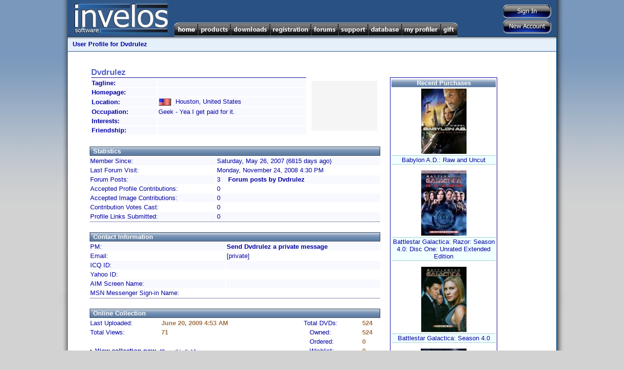

--- FILE ---
content_type: text/html; charset=utf-8
request_url: http://www.invelos.com/UserProfile.aspx?Alias=Dvdrulez
body_size: 44433
content:

<!DOCTYPE html PUBLIC "-//W3C//DTD XHTML 1.0 Transitional//EN" "http://www.w3.org/TR/xhtml1/DTD/xhtml1-transitional.dtd">
<html xmlns="http://www.w3.org/1999/xhtml">
<head><title>
	Invelos User Profile
</title>
    <noscript><meta http-equiv="REFRESH" content="0;URL=/Default.aspx?nojs=1" /></noscript>
    <meta http-equiv="Content-Language" content="en-us" /><meta name="Title" content="Invelos Software&#39;s DVD Profiler - DVD Collection Software for the DVD and Blu-ray Enthusiast" /><meta name="Description" content="Invelos Software&#39;s DVD Profiler is the best way to catalog your DVD, HD DVD and Blu-ray collection." /><meta name="Keywords" content="dvd,dvds,dvd collection,collection,dvd catalog,collection software,dvd software,dvd database,blu-ray" /><meta content="Microsoft Visual Studio .NET 7.1" name="GENERATOR" /><meta content="C#" name="CODE_LANGUAGE" /><meta content="JavaScript" name="vs_defaultClientScript" /><meta content="http://schemas.microsoft.com/intellisense/ie5" name="vs_targetSchema" /><link href="styles/Master7.css" type="text/css" rel="stylesheet" />
    <script type="text/javascript" src="/scripts/main.js"></script>
    <!-- SmartMenus 6 config and script core files -->
    <script type="text/javascript" src="/scripts/c_config.js"></script>
    <script type="text/javascript" src="/scripts/c_smartmenus.js"></script>
    <script type="text/javascript">!function(d,s,id){var js,fjs=d.getElementsByTagName(s)[0];if(!d.getElementById(id)){js=d.createElement(s);js.id=id;js.src="//platform.twitter.com/widgets.js";fjs.parentNode.insertBefore(js,fjs);}}(document,"script","twitter-wjs");</script>    <!-- SmartMenus 6 config and script core files -->
    <!-- Button and toolbar styles  -->
    <style type="text/css">.buttons { BORDER-RIGHT: #ccc 1px solid; BORDER-TOP: #ccc 1px solid; BACKGROUND: #ccc; FLOAT: left; MARGIN: 1px; BORDER-LEFT: #ccc 1px solid; BORDER-BOTTOM: #ccc 1px solid }
	.raise { BORDER-RIGHT: buttonshadow 1px solid; BORDER-TOP: buttonhighlight 1px solid; BACKGROUND: #e5e6f7; FLOAT: left; MARGIN: 1px; BORDER-LEFT: buttonhighlight 1px solid; BORDER-BOTTOM: buttonshadow 1px solid }
	.press { BORDER-RIGHT: buttonhighlight 1px solid; BORDER-TOP: buttonshadow 1px solid; BACKGROUND: #e5e6f7; FLOAT: left; MARGIN: 1px; BORDER-LEFT: buttonshadow 1px solid; BORDER-BOTTOM: buttonhighlight 1px solid }
	#toolbar { BORDER-RIGHT: buttonshadow 1px solid; PADDING-RIGHT: 0px; BORDER-TOP: buttonhighlight 1px solid; PADDING-LEFT: 0px; BACKGROUND: #e5e6f7; PADDING-BOTTOM: 0px; MARGIN: 0px; BORDER-LEFT: buttonhighlight 1px solid; WIDTH: 157px; PADDING-TOP: 0px; BORDER-BOTTOM: buttonshadow 1px solid; HEIGHT: 24px; TEXT-ALIGN: left }
	
	#mnuHome, #mnuHome:visited {background-image:url(/images/menu/Home.png);}
	#mnuProducts, #mnuProducts:visited {background-image:url(/images/menu/Products.png);}
	#mnuDownloads, #mnuDownloads:visited {background-image:url(/images/menu/Downloads.png);}
	#mnuRegistration, #mnuRegistration:visited {background-image:url(/images/menu/Registration.png);}
	#mnuForums, #mnuForums:visited {background-image:url(/images/menu/Forums.png);}
	#mnuSupport, #mnuSupport:visited {background-image:url(/images/menu/Support.png);}
	#mnuDatabase, #mnuDatabase:visited {background-image:url(/images/menu/Database.png);}
	#mnuMyProfiler, #mnuMyProfiler:visited {background-image:url(/images/menu/MyProfiler.png);}
	#mnuGift, #mnuGift:visited {background-image:url(/images/menu/Gift.png);}
	
	.rollover span.alt {
        display:none;
    }
    .rollover img {
        border:none;
    }
    :root .rollover img {
        display:block;
    }
    .rollover, .rollover:visited {
        background-color:transparent !important; /* needed for Opera5/6 */
        background-repeat:no-repeat;
        background-position:0 0;
    }

    .rollover.CURRENT, .rollover.CURRENT.visited, .rollover:hover, .rollover:focus, .rollover:active, .rollover.MMO, .rollover.MMO:visited {
        background-position:0 -29px;
    }
	
	</style>
	<link rel="SHORTCUT ICON" href="http://www.invelos.com/SiteIcon.ico" /></head>
<body>
    <form method="post" action="./UserProfile.aspx?Alias=Dvdrulez" id="MainForm">
<div class="aspNetHidden">
<input type="hidden" name="__VIEWSTATE" id="__VIEWSTATE" value="/wEPDwUKMTUyMzUwNjYxOA9kFgJmD2QWAgIBD2QWDAIEDxYCHgRUZXh0ZWQCBg8PFgIeB1Zpc2libGVoZGQCBw8WAh8ABYkQPGxpPjxhIGNsYXNzPSJOT0xJTksiPkdlbmVyYWw8L2E+PHVsPjxsaT48YSBocmVmPSIvRm9ydW1zLmFzcHg/dGFzaz12aWV3Zm9ydW0mZm9ydW1JRD0yMiI+QW5ub3VuY2VtZW50czwvYT48L2xpPjxsaT48YSBocmVmPSIvRm9ydW1zLmFzcHg/[base64]/[base64]/[base64]/[base64]/[base64]/[base64]/[base64]/[base64]" />
</div>

<div class="aspNetHidden">

	<input type="hidden" name="__VIEWSTATEGENERATOR" id="__VIEWSTATEGENERATOR" value="38889959" />
	<input type="hidden" name="__EVENTVALIDATION" id="__EVENTVALIDATION" value="/wEdAAPXfiyTBsqC/7CSNRx2J0K03jTZx9hth9HwOoRwMIQdNIqU2NkMqimrNuR0JQSgM77/x/zTY52wCOJaZiBjSptPJgvE8w==" />
</div>
        <table class="MasterDisplay" cellpadding="0" cellspacing="0" bgcolor="White" width="1040px">
            <tr>
                <td width="19" class="MasterShadowLeft">
                    <img src="/images/MasterShadowLeftTop.gif" /></td>
                <td width="1002" valign="top">
                    <table cellpadding="0" cellspacing="0" width="100%">
                        <tr>
                            <td>
                                <table bgcolor="#295183" cellpadding="0" cellspacing="0" width="100%">
                                    <tr>
                                        <td height="75" width="206" align="left" rowspan="2">
                                            <a href="/">
                                                <img src="/images/Logo.png" id="imgLogo" border="0" /></a></td>
                                        <td align="right" valign="top"><div style="margin-top: 5px;"></div></td>
                                        <td width="140" valign="middle" align="right" rowspan="2">
                                            <table cellpadding="0" cellspacing="2" style="margin-right:8px;margin-top:3px;">
                                                <tr>
                                                    <td align="center" valign="middle">
                                                        <input type="image" name="ctl00$btnSignIn" id="btnSignIn" src="/images/buttons/SignInVB.png" />
                                                        
                                                    </td>
                                                </tr>
                                                <tr>
                                                    <td align="right">
                                                        <input type="image" name="ctl00$btnSignUp" id="btnSignUp" src="/images/buttons/NewAccountVB.png" />
                                                        
                                                    </td>
                                                </tr>
                                            </table>
                                        </td>
                                    </tr>
                                    <tr>
                                        <td class="topmenu">
                                            
                                            <ul id="Menu1" class="MM">
                                              <li><a id="mnuHome" class="rollover" href="/"><span class="alt">Home</span><img src="/images/1px.gif" alt="Home" width="50" height="29" /></a>
                                                
                                              
                                              </li>
                                              <li><a id="mnuProducts" class="rollover" href="/Products.aspx"><span class="alt">Products</span><img src="/images/1px.gif" alt="Products" width="67" height="29" /></a>

                                                <ul>
                                                  <li><a href="/dvdpro/Info.aspx">DVD Profiler</a></li>
                                                  <li><a href="/dvdproios/Info.aspx">DVD Profiler for iOS</a></li>
                                                  <li><a href="/dvdproandroid/Info.aspx">DVD Profiler for Android</a></li>
                                                </ul>
                                              </li>

                                              <li><a id="mnuDownloads" class="rollover" href="/Downloads.aspx"><span class="alt">Downloads</span><img src="/images/1px.gif" alt="Downloads" width="81" height="29" /></a>
                                              
                                                <ul>
                                                  <li><a href="/Downloads.aspx">Programs</a></li>
                                                  <li><a href="/Downloads.aspx?display=plugins">Plugins</a></li>
                                                  <li><a href="/Downloads.aspx?display=translations">Translations</a></li>
                                                  <li><a href="/Downloads.aspx?display=layouts">Layouts</a></li>
                                                  <li><a href="/Downloads.aspx?display=reports">Reports</a></li>
                                                  <li><a href="/Downloads.aspx?display=mobiletranslations">Mobile Translations</a></li>

                                                </ul>
                                              </li>
                                              <li><a id="mnuRegistration" class="rollover" href="/Registration.aspx"><span class="alt">Registration</span><img src="/images/1px.gif" alt="Registration" width="84" height="29" /></a>
                                                <ul>
                                                  <li><a href="/Registration.aspx?display=current">My Registrations</a></li>
                                                  <li><a href="/Registration.aspx?display=new">New Registration</a></li>
                                                  <li><a href="/Gift.aspx">Registration Gift</a></li>

                                                </ul>
                                              </li>
                                              <li><a id="mnuForums" class="rollover" href="/Forums.aspx"><span class="alt">Forums</span><img src="/images/1px.gif" alt="Forums" width="56" height="29" /></a>
                                                <ul>
                                                  <li><a href="/Forums.aspx">Forum Index</a>
                                                    <ul>
                                                        <li><a class="NOLINK">General</a><ul><li><a href="/Forums.aspx?task=viewforum&forumID=22">Announcements</a></li><li><a href="/Forums.aspx?task=viewforum&forumID=28">Website Discussion</a></li><li><a href="/Forums.aspx?task=viewforum&forumID=1">General Home Theater Discussion</a></li><li><a href="/Forums.aspx?task=viewforum&forumID=11">General Discussion</a></li><li><a href="/Forums.aspx?task=viewforum&forumID=27">Trading Post</a></li><li><a href="/Forums.aspx?task=viewforum&forumID=30">New Users Forum</a></li></ul></li><li><a class="NOLINK">DVD Profiler</a><ul><li><a href="/Forums.aspx?task=viewforum&forumID=2">Desktop Technical Support</a></li><li><a href="/Forums.aspx?task=viewforum&forumID=3">Contribution Discussion</a></li><li><a href="/Forums.aspx?task=viewforum&forumID=29">Profile Links</a></li><li><a href="/Forums.aspx?task=viewforum&forumID=4">DVD Profiler Online</a></li><li><a href="/Forums.aspx?task=viewforum&forumID=7">Layouts and Reports</a></li><li><a href="/Forums.aspx?task=viewforum&forumID=8">Desktop Feature Requests</a></li><li><a href="/Forums.aspx?task=viewforum&forumID=15">Desktop Translations</a></li><li><a href="/Forums.aspx?task=viewforum&forumID=23">Plugins</a></li></ul></li><li><a class="NOLINK">DVD Profiler iOS</a><ul><li><a href="/Forums.aspx?task=viewforum&forumID=32">iOS Technical Support</a></li><li><a href="/Forums.aspx?task=viewforum&forumID=31">iOS Feature Requests</a></li></ul></li><li><a class="NOLINK">DVD Profiler Android</a><ul><li><a href="/Forums.aspx?task=viewforum&forumID=33">Android Feature Requests</a></li><li><a href="/Forums.aspx?task=viewforum&forumID=34">Android Technical Support</a></li><li><a href="/Forums.aspx?task=viewforum&forumID=35">Android Beta</a></li></ul></li><li><a class="NOLINK">DVD Profiler Mobile</a><ul><li><a href="/Forums.aspx?task=viewforum&forumID=16">Mobile Technical Support</a></li><li><a href="/Forums.aspx?task=viewforum&forumID=19">Mobile Feature Requests</a></li><li><a href="/Forums.aspx?task=viewforum&forumID=25">Mobile Translations</a></li></ul></li>
                                                    </ul>
                                                  </li>
                                                  <li><a href="/Forums.aspx?task=recentactive">Recent Topics</a></li>
                                                  <li><a href="/Forums.aspx?task=search">Search Forums</a></li>

                                                </ul>
                                              </li>

                                              <li><a id="mnuSupport" class="rollover" href="/Support.aspx"><span class="alt">Support</span><img src="/images/1px.gif" alt="Support" width="61" height="29" /></a>
                                                <ul>
                                                    <li><a href="/Support.aspx">Support Home</a></li>
                                                    <li><a href="/KB.aspx?task=top">View the FAQ</a></li>
                                                    <li><a href="/KB.aspx">Knowledgebase Search</a></li>
                                                   
                                                </ul>
                                              </li>

                                              <li><a id="mnuDatabase" class="rollover" href="/Database.aspx"><span class="alt">Database</span><img src="/images/1px.gif" alt="Database" width="69" height="29" /></a>
                                                <ul>
                                                    <li><a class="NOLINK">Contributions</a>
                                                        <ul>
                                                            <li><a href="/Database.aspx">Unvoted Pending Updates</a></li>
                                                            <li><a href="/Database.aspx?task=pending">All Pending Updates</a></li>
                                                            <li><a href="/MyProfiler.aspx?display=contributions">My Contributions</a></li>
                                                        
                                                        </ul>
                                                    </li>
                                                    <li><a class="NOLINK">Collection Profiles</a>
                                                        <ul>
                                                            <li><a href="/Database.aspx?task=linklist">View/Submit Links</a></li>
                                                            <li><a href="/Database.aspx?task=locklist">View/Edit Locks</a></li>
                                                            
                                                        </ul>
                                                    </li>
                                                    <li><a class="NOLINK">Tools</a>
                                                        <ul>
                                                            <li><a href="/dvdpro/contributions/Rules.aspx">Contribution Rules</a></li>
                                                            <li><a href="/Database.aspx?task=credits">Credit Lookup</a></li>
                                                        
                                                        </ul>
                                                    </li>
                                                   
                                                </ul>
                                              </li>

                                              <li><a id="mnuMyProfiler" class="rollover" href="/MyProfiler.aspx"><span class="alt">My Profiler</span><img src="/images/1px.gif" alt="My Profiler" width="80" height="29" /></a>
                                                <ul>
                                                    <li><a href="/MyProfiler.aspx">User Settings</a></li>
                                                    <li><a href="/MyProfiler.aspx?display=pms">Private Messages</a></li>
                                                    <li><a href="/MyProfiler.aspx?display=friends">Friends</a></li>
                                                    <li><a href="/MyProfiler.aspx?display=blocked">Blocked Users</a></li>
                                                    <li><a href="/MyProfiler.aspx?display=rep">Reputation</a></li>
                                                    <li><a href="/MyProfiler.aspx?display=subscriptions">Subscriptions</a></li>
                                                    <li><a href="/MyProfiler.aspx?display=contributions">Contributions</a></li>
                                                    <li><a href="/MyProfiler.aspx?display=onlinecollection">Online Collection Settings</a></li>
                                                    
                                                   
                                                </ul>
                                              </li>

                                              <li><a id="mnuGift" class="rollover" href="/Gift.aspx"><span class="alt">Gift</span><img src="/images/1px.gif" alt="Gift" width="36" height="29" /></a>
                                                  <ul>
                                                    <li><a href="/Gift.aspx?task=purchase">Give a Registration Voucher</a></li>
                                                    <li><a href="/Gift.aspx?task=redeem">Redeem your Voucher</a></li>
                                                   
                                                </ul>

                                              </li>

                                            </ul>
                                            
                                        </td>
                                    </tr>
                                    
                                    
                                </table>
                            </td>
                        </tr>
                        
    <tr bgcolor="#e6f0fb">
        <td class="MasterNavBarShadowB" align="left">
            <p>
                <b>User Profile for
                    Dvdrulez
                </b>
            </p>
        </td>
    </tr>
    <tr>
        <td height="1" bgcolor="#295183">
        </td>
    </tr>

                        <tr>
                            <td class="MasterContent">
                                
    <table cellspacing="0" cellpadding="0" width="100%">
        <tr>
            <td rowspan="30" width="25">
                &nbsp;</td>
        </tr>
        <tr>
            <td height="25">
            </td>
        </tr>
        <tr>
            <td valign="top" class="MainContent" align="left">
                
                <div id="cphMain_pnlUserInfo">
	
                    <table>
                        <tr>
                            <td valign="TOP">
                                <table width="600">
                                    <tr>
                                        <td valign="top">
                                            <table width="445" style="font-weight: normal;">
                                                <tr>
                                                    <td colspan="2" CLASS="price" style="border-bottom:solid 1px navy;">
                                                        <b>
                                                            Dvdrulez
                                                            
                                                        </b>
                                                    </td>
                                                </tr>
                                                <tr style="background-color: #f8f8ff;">
                                                    <td>
                                                        <b>Tagline:</b></td>
                                                    <td>
                                                        </td>
                                                </tr>
                                                <tr style="background-color: #f8f8ff;">
                                                    <td>
                                                        <b>Homepage:</b></td>
                                                    <td>
                                                        </td>
                                                </tr>
                                                <tr style="background-color: #f8f8ff;">
                                                    <td>
                                                        <b>Location:</b></td>
                                                    <td>
                                                        <IMG ALIGN="ABSMIDDLE" ALT="United States" SRC="/images/flags/US.png">&nbsp;&nbsp;Houston, United States</td>
                                                </tr>
                                                <tr style="background-color: #f8f8ff;">
                                                    <td>
                                                        <b>Occupation:</b></td>
                                                    <td>
                                                        Geek - Yea I get paid for it.</td>
                                                </tr>
                                                <tr style="background-color: #f8f8ff;">
                                                    <td>
                                                        <b>Interests:</b></td>
                                                    <td>
                                                        </td>
                                                </tr>
                                                <tr style="background-color: #f8f8ff;">
                                                    <td>
                                                        <b>Friendship:</b></td>
                                                    <td>
                                                        </td>
                                                </tr>
                                            </table>
                                        </td>
                                        <td valign="middle">
                                            <table>
                                                <tr>
                                                    <td valign="top">
                                                        <div style="margin-top:20px;">
                                                        <table><tr><td width="200" height="100" BGCOLOR="#F5F5F5">&nbsp;</TD></TR></TABLE>
                                                        </div></td>
                                                </tr>
                                            </table>
                                        </td>
                                    </tr>
                                </table>
                                <table width="600">
                                    <tr>
                                        <td height="14">
                                        </td>
                                    </tr>
                                    <tr>
                                        <td class="news" colspan="2" valign="bottom">
                                            <b>Statistics</b></td>
                                    </tr>
                                    
                                    <tr style="background-color: #f8f8ff;">
                                        <td>
                                            Member Since:</td>
                                        <td>
                                            Saturday, May 26, 2007 (6815 days ago)</td>
                                    </tr>
                                    <tr>
                                        <td>
                                            Last Forum Visit:</td>
                                        <td>
                                            Monday, November 24, 2008 4:30 PM</td>
                                    </tr>
                                    
                                    <tr style="background-color: #f8f8ff;">
                                        <td>
                                            Forum Posts:</td>
                                        <td>
                                            3
                                            &nbsp; &nbsp;<a href="/Forums.aspx?task=byuser&Alias=Dvdrulez">Forum posts by Dvdrulez</a></td>
                                    </tr>
                                    <tr>
                                        <td>
                                            Accepted Profile Contributions:</td>
                                        <td>
                                            0</td>
                                    </tr>
                                    <tr style="background-color: #f8f8ff;">
                                        <td>
                                            Accepted Image Contributions:</td>
                                        <td>
                                            0</td>
                                    </tr>
                                    <tr>
                                        <td>
                                            Contribution Votes Cast:</td>
                                        <td>
                                            0</td>
                                    </tr>
                                    <tr style="background-color: #f8f8ff;">
                                        <td>
                                            Profile Links Submitted:</td>
                                        <td>
                                            0</td>
                                    </tr>
                                    
                                    <tr>
                                        <td colspan="2" style="border-top: solid 1px #8080b0;">
                                            &nbsp;</td>
                                    </tr>
                                </table>
                                <table width="600">
                                    <tr>
                                        <td class="news" colspan="2" valign="bottom">
                                            <b>Contact Information</b></td>
                                    </tr>
                                    <tr style="background-color: #f8f8ff;">
                                        <td>
                                            PM:</td>
                                        <td>
                                            <a href="/MessagePost.aspx?task=newtopic&type=pm&alias=Dvdrulez">Send
                                                Dvdrulez
                                                a private message</a></td>
                                    </tr>
                                    <tr>
                                        <td>
                                            Email:</td>
                                        <td>
                                            [private]</td>
                                    </tr>
                                    <tr style="background-color: #f8f8ff;">
                                        <td>
                                            ICQ ID:</td>
                                        <td>
                                            </td>
                                    </tr>
                                    <tr>
                                        <td>
                                            Yahoo ID:</td>
                                        <td>
                                            </td>
                                    </tr>
                                    <tr style="background-color: #f8f8ff;">
                                        <td>
                                            AIM Screen Name:</td>
                                        <td>
                                            </td>
                                    </tr>
                                    <tr>
                                        <td>
                                            MSN Messenger Sign-in Name:</td>
                                        <td>
                                            </td>
                                    </tr>
                                    <tr>
                                        <td colspan="2" style="border-top: solid 1px #8080b0;">
                                            &nbsp;</td>
                                    </tr>
                                </table>
                                <div id="cphMain_pnlCollStats">
		
                                    <table width="600">
                                        <tr>
                                            <td class="news" colspan="5" valign="bottom">
                                                <b>Online Collection</b></td>
                                        </tr>
                                        <tr>
                                            <td>
                                                Last Uploaded:</td>
                                            <td class="idata">
                                                <script type="text/javascript">LocDT(2009,6,20,4,53);</script></td>
                                            <td width="60" rowspan="5">
                                            </td>
                                            <td>
                                                Total DVDs:</td>
                                            <td class="idata">
                                                524</td>
                                        </tr>
                                        <tr>
                                            <td valign="top" rowspan="2">
                                                Total Views:</td>
                                            <td class="idata" valign="top" rowspan="2">
                                                71</td>
                                            <td>
                                                &nbsp;&nbsp;&nbsp;Owned:</td>
                                            <td class="idata">
                                                524</td>
                                        </tr>
                                        <tr>
                                            <td>
                                                &nbsp;&nbsp;&nbsp;Ordered:</td>
                                            <td class="idata">
                                                0</td>
                                        </tr>
                                        <tr>
                                            <td colspan="2">
                                                <img src="/images/Link.gif" style="vertical-align:middle">
                                                <a target="_new" href="http://www.invelos.com/dvdcollection.aspx/Dvdrulez">View collection now</a>&nbsp; <span class="contenttny">
                                                    <a href="#" onclick="CopyToClipboard('http://www.invelos.com/dvdcollection.aspx/Dvdrulez');">[Copy this link]</a></span></td>
                                            <td>
                                                &nbsp;&nbsp;&nbsp;Wishlist:</td>
                                            <td class="idata">
                                                0</td>
                                        </tr>
                                        <tr>
                                            <td colspan="5" style="border-top: solid 1px #8080b0;">
                                                &nbsp;</td>
                                        </tr>
                                    </table>
                                
	</div>
                                                                
                            </td>
                            <td width="10">&nbsp;</td>
                            <td valign="top">
                                <table class="mainsectionhead" width="220" style="margin-top:25px;">
                                    <tr class="news">
                                        <td align="center"><b>Recent Purchases</b></td>
                                    </tr>
                                    <TR><TD ALIGN="CENTER"><a target="links" href="/ProfileLinks.aspx?id=024543543633"><img border="0" src="/dvdpro/GetThumbnail.aspx?upc=024543543633&locality=0"></a></TD></TR><TR><TD STYLE="background-color:#F0FFFF;border-top:solid 1px #A0D0D0; border-bottom:solid 1px #A0D0D0;" ALIGN="CENTER">Babylon A.D.: Raw and Uncut</TD></TR><TR><TD HEIGHT="5"><IMG SRC="/images/1px.gif"></TD></TR><TR><TD ALIGN="CENTER"><a target="links" href="/ProfileLinks.aspx?id=I1ADD7BAC3F43D138"><img border="0" src="/dvdpro/GetThumbnail.aspx?upc=I1ADD7BAC3F43D138&locality=0"></a></TD></TR><TR><TD STYLE="background-color:#F0FFFF;border-top:solid 1px #A0D0D0; border-bottom:solid 1px #A0D0D0;" ALIGN="CENTER">Battlestar Galactica: Razor: Season 4.0: Disc One: Unrated Extended Edition</TD></TR><TR><TD HEIGHT="5"><IMG SRC="/images/1px.gif"></TD></TR><TR><TD ALIGN="CENTER"><a target="links" href="/ProfileLinks.aspx?id=025195017053"><img border="0" src="/dvdpro/GetThumbnail.aspx?upc=025195017053&locality=0"></a></TD></TR><TR><TD STYLE="background-color:#F0FFFF;border-top:solid 1px #A0D0D0; border-bottom:solid 1px #A0D0D0;" ALIGN="CENTER">Battlestar Galactica: Season 4.0</TD></TR><TR><TD HEIGHT="5"><IMG SRC="/images/1px.gif"></TD></TR><TR><TD ALIGN="CENTER"><a target="links" href="/ProfileLinks.aspx?id=IE94F4D8B2F483068"><img border="0" src="/dvdpro/GetThumbnail.aspx?upc=IE94F4D8B2F483068&locality=0"></a></TD></TR><TR><TD STYLE="background-color:#F0FFFF;border-top:solid 1px #A0D0D0; border-bottom:solid 1px #A0D0D0;" ALIGN="CENTER">Battlestar Galactica: Season 4.0: Disc Four</TD></TR><TR><TD HEIGHT="5"><IMG SRC="/images/1px.gif"></TD></TR><TR><TD ALIGN="CENTER"><a target="links" href="/ProfileLinks.aspx?id=IA4A59002AB35726C"><img border="0" src="/dvdpro/GetThumbnail.aspx?upc=IA4A59002AB35726C&locality=0"></a></TD></TR><TR><TD STYLE="background-color:#F0FFFF;border-top:solid 1px #A0D0D0; border-bottom:solid 1px #A0D0D0;" ALIGN="CENTER">Battlestar Galactica: Season 4.0: Disc Three</TD></TR>
                                </table>
                            </td>
                        </tr>
                        <tr><td height="10">&nbsp;</td></tr>
                    </table>
                
</div>
            </td>
        </tr>
    </table>

                            </td>
                        </tr>
                        <tr>
                            <td>
                                <table cellspacing="0" cellpadding="3" width="100%"><tr><td class="Footer">
                             &nbsp; Copyright © 2000-2026 Invelos Software, Inc. All rights reserved. <img src="/images/1px.gif" width="60" height="1"/> <a href="/Contact.aspx">Contact Us</a> | <a href="/PrivacyPolicy.aspx">Privacy Policy</a> | <a href="/MyProfiler.aspx">Account Settings</a> | <a href="/MyProfiler.aspx?display=friends&invite=yes">Invite a Friend</a> | <a href="/KB.aspx?task=top">FAQ</a> 
                            </td><td class="Footer"><a href="https://twitter.com/Invelos" class="twitter-follow-button" data-show-count="false">Follow&nbsp;@Invelos</a></td></td></tr></table>
                        </tr>
                    </table>
                </td>
                <td width="19" class="MasterShadowRight">
                    <img src="/images/MasterShadowRightTop.gif" /></td>
            </tr>
            <tr>
                <td width="19">
                    <img src="/images/MasterShadowLeftBottom.gif" /></td>
                <td width="942" class="MasterShadowBottom">
                </td>
                <td width="19">
                    <img src="/images/MasterShadowRightBottom.gif" /></td>
            </tr>
        </table>
    </form>
    <script src="http://www.google-analytics.com/urchin.js" type="text/javascript"></script>
    <script type="text/javascript">
    _uacct = "UA-3155079-1";
    urchinTracker();
    </script>
</body>
</html>


--- FILE ---
content_type: text/html; charset=utf-8
request_url: http://www.invelos.com/dvdpro/GetThumbnail.aspx?upc=024543543633&locality=0
body_size: 4565
content:
���� JFIF  ` `  �� C 		
 $.' ",#(7),01444'9=82<.342�� C			2!!22222222222222222222222222222222222222222222222222��  � ]" ��           	
�� �   } !1AQa"q2���#B��R��$3br�	
%&'()*456789:CDEFGHIJSTUVWXYZcdefghijstuvwxyz���������������������������������������������������������������������������        	
�� �  w !1AQaq"2�B����	#3R�br�
$4�%�&'()*56789:CDEFGHIJSTUVWXYZcdefghijstuvwxyz��������������������������������������������������������������������������   ? �¼�ҘA�jHTɕ���d�GZ�4�-�۱V(�0��[tT���Ov`�Mjǥ��B2��1]�i8�9J�;� py�����6� ��E]��]ؘ�&9
3W|.�f�F� �TL�c��]Zo��d����M��AŎx��[�?"S�X���F�`Kx�H�fY�0ch�� �^z.Y�)4�w"9W��>��@U�+��M�=Os�h�(]Z�-J6���b>^>��W�¨��L�� �pH�޴���V�j�r�$R|˹�$�*���g1�4�Bd�r=x?�]��%�~V�˞�*��N=@����i�b-6��E��?�vvzJIΫ�o��g�p¶��s��]b���mt�:K���< O�\W�C�Ђrg�>y�Dѷ����q�����6�\�p����<������su8���'���s�j�$�#��y���V;�{9�����{6�����VÎA�j�r����=�8��rv6lV_[�s�a摿k3^XC��������N3�(�͂��-�%dl�[-ot�����0.��h ��N:��>�[�;��#�""����9��5���ǫ=�R�Rbݟ�B@��I��NF}Mt:��.��(=G�s�X'v��QMX���1��D���w ��b�9�j����^�8
:��Bi_䐪��8�u(6r9����k4�Km�n�˹�?Z��kl�6"ز.�,��v@�:`W��9"@�
 ��k�[>���eA ]�z�z��5�f2�{�,\�u�ZF�2 ��J{�&�8j�L״�bi��e\/Ps���/�� 	U�VNT��W� ����>�ZQ�٣��1h`��8g�t��Yۼ� DO�k�v����/ � �^^r72�5�JUj?y�i&�rN�w�g�k���Dn3�c��Wk�i��'��R���G
�|���z���~�0$j#�F>����;x���&U���pS�q�쌵�H���g?����v�-�
�5���0�[(#9"�uZ�Q�x4���pG������6��񣵵�{(����;�O�I�����S��I��"�����LH�9R}*얉`������m�仒�}�m��,��> "�c�W�Һ�,�	�渋{�>Q�����-���U��ڟ�w~�����^VzXzqT���+x�pB���U gּ��I,�!� ���#ٸ���^���H�y��|������'}��W��d{�w��3�Q��m��"����x$3�c�sV<sh����%��G�U�'�����-�%P��<q�L��)�ڧ�㊸�E{�Υk>��]�5Ϝg	�@
O\b�cG����ISnB�ֺt�d�|3o���,`��o��|��q�}�s��ז�E�`  Ҷ�jZK��R���ZxVI���s�� f<�ſ�͒X�#�Ow5&���R����a^zc�����fw,�,y5ڶ<�=D���L���v�Q�C
u�I�#��m�K�VE��qZ��7� W���l��:�K����$o�Kc��륳�mK8x�!��x��UT��ҩxX�5�>ӣ\��ّ�W�x�f�=2�F*��;X��ਯG��e��7���v���y��5/.G�«��� �ۗ��[r�/��O��؉���Ƣa��v���`�pbX������*�����s�ϸ�k�Ď�����՚EK�b��T�$�0;`��u֡έT�wc5]n��^%��J+!�,�Wv�N�߮>���\�	h���C|�K��E�g"1�3���gN�t�F���K��xeq�&��8�Lr	��LmKJ�5�|F�.�b*�	��om����m
j6��Q���&-31�v��T,��i�mF�\_1.�^��d��q����i�ñ�S��ދ��s��n�z�:u9<ֶ29�y�-u�Zo��[Qg�b*�i6';À�7�8������Tr�v��e>n���J@zw����ڮ��ے��H�e�� ���ֻ;��gS�=��Dҫn죌��ԑ����$��%�^/�*�1�������J���GO������s��s' c�����������O��wg{we<rZ̲/�
�<� t�j��?��q4�K!���m���s���}�<��%���cQ��x��`ӯJ��	�]=�-M��j�Dh.�N��5�'v�7Z�w^8�O�������a���0�m��\��9<�kM�~��j����F�vk�!py��H5���Co������
S�a����Y�a.ZÉ��ϧӵj����C�/�gi��5�A���#}�g�$������1r�[��z�����y")  �á��#���P�,I"#}���T�lI���HT�*��*�M��;�gQ𦱭����cҭa�ُ�8���}+wU�G�<O�g���	ȣ��r{��)Y�-�#l�8s�g� �S��3	���H�����%������}��מ�|��B2�^k�~!���[_:������c<~^cq��Eq~z��h���㞹� �}*l<�ϱ=�B��R��\i�֞�u���+o�(��?V~�4�  ��2�zq�� :߻����f�#D�zqY�|��8�t�;D�H+����J*Y�%�=;����W��϶����t��ָo�+�ݼ�C����<��������GP��#Cdt���$��Y��\�y;W�\�vb�� �����Q��i=���v2�I�#�`�sS]J�I�r�0�ns��Q�����l�2N{b�T���f���r:P �v�*����N��b"�#vMh��R�*D��4��j�_i�Y�r�ܣ���L��A��v���4FK���X"p�z��Q�4��d��`$���H\.I ޵������ �?�Ld���sp7}�;o�en�״l�����j�++�4� ������k�k4{�`�k[VU�bg��^��srL����9���y�{�,�P����|`c����2�r���Z���G"��#4���Ҩ��Z�,���i4*�����ԓZg�H��z�ڴ��$�;b��#���"9
0>��pvu��$��ێi;&p��nj�5"�����8`�QFy�:����_��xcH�5����-����W�'���Gk���� �U�ʖ�8�~�} ��8^zrksS�������F��h��[u(��L��T4�̢Lt��c�N�9v9'�(����Ki9��̡��ORsE,q��-.�q�h���3��

<!DOCTYPE html PUBLIC "-//W3C//DTD XHTML 1.0 Transitional//EN" "http://www.w3.org/TR/xhtml1/DTD/xhtml1-transitional.dtd">

<html xmlns="http://www.w3.org/1999/xhtml" >
<head><title>
	Untitled Page
</title></head>
<body>
    <form method="post" action="./GetThumbnail.aspx?upc=024543543633&amp;locality=0" id="form1">
<div class="aspNetHidden">
<input type="hidden" name="__VIEWSTATE" id="__VIEWSTATE" value="/wEPDwUJNzgzNDMwNTMzZGSxKbePmJWtyieBeqxVu6XooRtWGg==" />
</div>

<div class="aspNetHidden">

	<input type="hidden" name="__VIEWSTATEGENERATOR" id="__VIEWSTATEGENERATOR" value="6C2A10D8" />
</div>
    <div>
    
    </div>
    </form>
</body>
</html>


--- FILE ---
content_type: text/html; charset=utf-8
request_url: http://www.invelos.com/dvdpro/GetThumbnail.aspx?upc=I1ADD7BAC3F43D138&locality=0
body_size: 5584
content:
���� JFIF  ` `  �� C 		
 $.' ",#(7),01444'9=82<.342�� C			2!!22222222222222222222222222222222222222222222222222��  � ]" ��           	
�� �   } !1AQa"q2���#B��R��$3br�	
%&'()*456789:CDEFGHIJSTUVWXYZcdefghijstuvwxyz���������������������������������������������������������������������������        	
�� �  w !1AQaq"2�B����	#3R�br�
$4�%�&'()*56789:CDEFGHIJSTUVWXYZcdefghijstuvwxyz��������������������������������������������������������������������������   ? �OhG
��n�=}��Moh�X���`�~����ۯ�y��ƪ\rq�Z��tk�*y5X��B#�r6� c�tJ�$n�
�r�:�|g�J�.�;p0��� |��H|Y���f�O��/Zᴯھ�u���v�!�Brp;�*$����X܋�&ܕl���1�1IA�H��.�Y���8��������H<U��jI�`d�5�&�����n71����>��>�BE�3��hXyo�m�vr1��t&��D�Zw;f�>�;�MF0�T���?/5:��<\]� �
��J�t�6r1h%6k&�}�	]�y����Y��!2A����#�P�M�nL��[#X��lD��&T�[��=)&�>�<�Ƨ�� �U����m�C�,v���n�~���+S����&# �G��h�*kf8֨������^�l�G����ԩ�i�͛���j��M���|W��*�x�Y~\���ab��`񓋵�"]F`Q�+Ҽ1i�Z{.��i=����u���#��y�ٹ*;b�t鵛+ �����"0����c�����u`�O�W:[}���\[������
���6����"mf�x����?�x���W�`��:���Au|�U�2��g ��9�W��k��\JBɑ�b>lv��e�h�9+���}�z$����i�����ە߂HU����Z4w}�ŇٖUo2�H�"�GB3�ZƛX�h��\yn~d2�d� :�-cQyp����a����:z�U�����v���iط��Y@�� @�O�^�)�"���0�� �g��k��������R� ���f^�M���Y����=��#���GMՔ�c����-^�l>�llcuH�gŌ�ߐ9�-"��ig��Y.��l���@���Y�K�8��v��Q.����/���;�S叝�s�z�ࢽ�mT�ݠ�44�?��9+����i"�e�@�P�{-��� 9�N����63^�
�PN�<<MS���^��ɩ+`E�U�Y�H�(�HВ*��xZ�\�x��qE�4����jK�[8uӯf�e;BI_0� �U��^mY��G�I8kR:�Գ�����3�v�n�k�<!$�ԏ����Y�߅m� �A��jr�����p�|������4��$��ѥ��َpy pz�(�Ir�tS�F���l�4�u���P[>܀�,x���Z���hVq����J�d��Q��Z�<!o������- 8uߍ���Ҵ<yk��{V��� Z�$���E`�/s���N���kCJq�2���˫�r�¹=Y�TQ�' V���5�'��5�[<r��s�����]3�1�z���c;&�b[��S��ʏˁ� ��&�@C�h3\Z\Í�\�H�=�Z	��*P��8���$��I33����x�w�s�կ���X��N�i!�/��2Gϓ��v�cںK�	i������-�<��D�����?ҶU(��y}a^JO_3��/o�Vré����u5�ɥ���/��G{u߷�#�	$7?O�^qv̷N��WDgNֆ�<�Ԝ�Ss�~���ͩy�\5�eU\�W��fM5������0�3�e۵�[�Ҽ��>$�A����ZH#q���C��f���ݟ���V��|�*��&9?μ�KR�2;�˒��>Ǫ��cCk_�I:M9���px���lKm��v��%j\{��5�i>*����ZE�Ov�̵1F�q�s�y=G�w�!�~��XkZ��͓j����F�����x�Y�ٳW����zN�����Y,��j���A==k����hv:�o����E݅��=y9��i�<?��g>�4���#�w(�u^�c�n��W�^'�Z�-�i-c�̛�9����m�9F0=3ᘷ��T��k0�)XˠV`���>b*޳oo&�a�[�<��Β�5��y�����su,lD�v�����0��ГP�Y���y��#�f/����qW(7+�B�P�6�Uy���dM�NR�'�#=3W�%��w�k�8io�y!�;�I]�:���\���o�?�G'�Y uinw(~�����H�t>��T�y�%�-��&\e��T��.�R�)��8�lZ�I-tk���y���$0���8=��<M��V�6���PG@>cҽ{��t�u˫fe�A%�Q�!����a��$���;��g�4�����%�9$�5�I��8��Mj^�Ǉ~�,�����{ʰ�F���*���7�m]f}���#m���=v�3��Ҽ)�iQ��u,k5�`�#8o^�~�Eoqme��ȅI��o��ǧC[�Eh���gQ�6�7�/��-�in�0�8  ?�~��?�4��ll����F)���� ~���<�<461k��28�0�2rNI=��kTi�@������]�McY�S��]�t;��4��Jў����x�9�ҹ�Q�(�'޵
2�8W~��V`�?�͂1�>��
1�9�[��l�m:� M�Ċ�ɝ�0��1�ps��u��Uo ��`f�Ôa�:pq�zVu��A{��4R++�s֮���(ެ���)9��։-n5.�U�iz_���ډ���`_��wS�ӎ+O@��M�����+�{>'eɒ,`�b�;�ҵ�k-K�kĒ)�@Y�]��#���D�<v�:^��A1Y�H�vâ� �ø9�=+
���4��.�j��9�hB�2���|�~��x�z��	4;	,�n���`�M�Xn
pq���+/L��Z���͆Ը�����ۣ�js�=�ҵ|95ֈ���%+,�A�;g#�Vڊ�4�<�ķS�Z���)!�>��M���f�ac�+GOI��ف8\d�qo�CydU��c�
\��~Fy��88(�� �ۻ���˅������_�1X�nYv���Bx�$U�'G�9K�$-P��(ޭ��=?SN�S�
����S�Ea#,߼���c�
�� ��ͼ�b�]�F����1zU�V�����d[eA��G${��U�)����R���?��V�f��鐛u	/��[quʀ2I_O��I�h�r�����T��d?���V좑���d&�|�
[��Ԗ�F.E��̡Cƌ�[���)+fԮ���@�A�9��5v�U�[���L�2�.NG�R��\Vz��G*�f,���^�>��G�N�K�p�6���b��.���ga�F��.Lf]� �O��l^��j�֑�-�-�f8�#.zq�k6�Lqr#h�=kVO)l�"��[DC����C���2�����@*E杬��>��,�g��'�[�v�EYly�7��r�<'rTs�'���xoRXt�$�������֕�3�i�[��&~���W�6�2X3�B���+*���oN��c{M��+r��2��$��
�{IM��K)R뵐��FR[iZ�&79���������m&'|�p�����J/��O�"��ᱚ�%,�1�ϡ?�T��Yod}��B�m�u�M��ڀ䏺���z
|7�d9|�n�a�{T6��\ݷ)\�I/�J���]�1�vm��@���(,�r�����~�tw9;���ɫ��e>w��ⵥuȚ���{i���,Z0j����Ep�>R�-�'�2G�Z�H¤[��i�
g ��3U�v�v����`�&�綝�,�+ˍI:Z#��qU.[��0�h�tqܞ*Ǚ-����0a��Z�M�&����<z��K(�7�X��㜮�j�`��ߜ����1Ŧ�Ή`����亮��/$Uv�Y�`>�Z����D���v��Nz��-~߸P�!�!�H�Z'a��܌�����'����Ly��6m��H�8���ҵ��6�1��C��T�b��6Ġ
�;�������,m���=��ҽ/�f�͒��d`"�q+��'��O{����9�X��`.�W���'��W����UN�F�}kg�l��G�>��Z�.����4���m�8��YݕwG"��z�z���w~FG��p���X�N�l穀�w$�b�Ŝv�vX���j� �F�W�j����&����1<�k�M'���NHH�����hn����\c*2(��XNQz3֔c-�ѭjI���(@����N���GR���wo񢊖��<���ެO˩�?��H�ޭ��N�9����4QJ�I�&�ĺ�$�ۮ����\��S�5?n�S��L���QZ7�؞is^��#��1��L��7�����5�i����I�����>s��Ezt�Z�-U��i\Z�w"�.�� �s�Ad��QEu�G��

<!DOCTYPE html PUBLIC "-//W3C//DTD XHTML 1.0 Transitional//EN" "http://www.w3.org/TR/xhtml1/DTD/xhtml1-transitional.dtd">

<html xmlns="http://www.w3.org/1999/xhtml" >
<head><title>
	Untitled Page
</title></head>
<body>
    <form method="post" action="./GetThumbnail.aspx?upc=I1ADD7BAC3F43D138&amp;locality=0" id="form1">
<div class="aspNetHidden">
<input type="hidden" name="__VIEWSTATE" id="__VIEWSTATE" value="/wEPDwUJNzgzNDMwNTMzZGSxKbePmJWtyieBeqxVu6XooRtWGg==" />
</div>

<div class="aspNetHidden">

	<input type="hidden" name="__VIEWSTATEGENERATOR" id="__VIEWSTATEGENERATOR" value="6C2A10D8" />
</div>
    <div>
    
    </div>
    </form>
</body>
</html>


--- FILE ---
content_type: text/html; charset=utf-8
request_url: http://www.invelos.com/dvdpro/GetThumbnail.aspx?upc=025195017053&locality=0
body_size: 4404
content:
���� JFIF  ` `  �� C 		
 $.' ",#(7),01444'9=82<.342�� C			2!!22222222222222222222222222222222222222222222222222��  � ]" ��           	
�� �   } !1AQa"q2���#B��R��$3br�	
%&'()*456789:CDEFGHIJSTUVWXYZcdefghijstuvwxyz���������������������������������������������������������������������������        	
�� �  w !1AQaq"2�B����	#3R�br�
$4�%�&'()*56789:CDEFGHIJSTUVWXYZcdefghijstuvwxyz��������������������������������������������������������������������������   ? �w��I�-��Z�N����f��9��{V[�k����	�k����f�Eq����A�5-�\QW9�?��Kw
�mrАO���h���Iu��7�s�'8�������[���8y��d�#�Q��֫�Y�:����g!����{���4W#9y�VQ]�"BT �Ꮍ��Q&�q�V�4�v�p:飱�����(�31c�?֮���W��eV��7o��ʣ ���cҩ�U�Y�+��T��ЙX[qڸ�S�jY49��� �e��h!�;NFGj�R]_*[�^I9�Gx�v��j*�P�o��I4n��x� ��=*y�����5m�Oxgq�#����4���	.Р�2��pN '��֡.�e;��4����|�;(�7�\��qh�3p��<B5�x<cҎa�3��Iad`=�F[,O��g�T@��WC��^�$"�	�-�|ᝍ�+T�5fiE�>��>����#����|a:�B�[�v�������2/$QF�M����\��_z�����֧��%���
�u;	��;$��6*uH�<�%�.����Dh
lP�H=A�^���β�����mX0�Ͷ9	,Ǯ?ʷ�
r�Mj�yN�f��dZT����F�F��B�i#B��#�5�e�� eO3��b�Y��{i��??z��m�n-��E�T�$����<!yd�w"��w�9;�u�Rn�8��7z���6�wuH�3��:О�_=���y%e�)��pk��� ��o*U;e���� �V�W̓�r�횀��x��"�`b��`�«�O��Uqݢ����W3ӽt��\̴�
�M �'�V��e�n���w^���?\�Ί�G0vFJq�ۭ:��Tb�3���{����q�zމ��NAs�y\������	n�`<� 1�L��t����&В(o��u>�ҹ%S�Zluӣh��q��è��6s6���H�'�o��v`��{���^j��Ku�@г��q��;
�wx�^k�;FB� ��� *Ҍ��7��X�AJ�gs��T��,���q(��[3���^m�j����͹X���s(��}*-V6�1I�`\��v���2:f�ͭ-�vOSs�v�� ec�+�3�2� �Rַ�]3X���ԔF����f��[{��2
���k����iJ7G5��.t�h,>a����jw����3&8��Mq�[�g�5ׄ���*��;I<=�{�"9Q��O~q���U�3D�DӢ�l�lm�2GR��ok�sim�ٟ�{~]�������%�X��8�՛�D� N
�ud㷙χ�JIO�;0lU�}z�G��
���Z�f�_�-a;���%=ON}knK��\��9P���� �ד*R�>Y�*������:��%hYL�� Q�z��5��;�6�uh�N@����t�E���^Ǝҝʹ�ӏ�\��e���3of���2�^���#��uѩ�	Q�c���v=C��m��gY��3 ;����h隽����1�GS��Zeʹ�g�f�kq:������3�Wi�j��Y�m;@{eb�K{����Zv:Ty�25<G���8�������G+�\��5֏�F�$Ҹ[��qz�3����aRNR���1�#���d� 
�\�����[<�n�$���c\B�]ʛG�q�Wn]���]�0I�>���qJ8��=+A��Ş�I���+�9��A��\���o-�d��C=����8L��9�f䷓1�(a��?yOP}EjjvM��d@ɷ�z����E��P�ۺ{���%��	>c\��a\��\׉&��Q���+�8�1Ӟ�GO�b��m�vÿɐ6�A\��~+��uYo�~�$B1�I {�p�p���Gf"�gI�nzN�kgí`��uQp��y�V�> �j��ϙq�Y���1�x��R�d�R�#!U��\�͑�hLu$c��N.nQ9���rH�ּQ.�|�o��j�����8�L��}�c�{[;�]&ؐ�Oz؎��Q�2���p��*�&��M��vB���ާ["i��k4�(�f����=+��65�άp͚��o{ut^|���Z�]D���0�J���Pz�n+�ZǁM���� #��ի�Ƹ����=qڳ2*kC˧�Ȧ�F�Ց]K)e� qQ����)����#�j��ץq"x��ܜm����]Xkd	�N�FT8ذ��k�D�8nrH��E�Z�b��ZF1�� �:�ǚ�|�J��i��$��K�b�-��o��{���ad�B�09��Fi%�ġ ���`�������N��yC���������FJ<�vr�(�D�fT��EyN��Aup$�V�$q���D%��y%⅐�Npk�5%NzluU��M�p2i�#mw�ZjX[l�{�EGCB�#9�?Z��f�&�«����+��1�``�ߟʎ����������1oO���k�(�2A��Ȏ :)<��++D���-�cs��}��5��ݤz�pBG�i� �������*��:���4�;8y��K�{��֦�r
��5?9���}3N��(�I�׊��\��,]�V���=ħ9ۀ�yE�ĒźwG|��~V���;�>X?8Nw�����s���*�����x_o���WR��]�9eR�,��S{ԏ��M�x��4��碟ʝ��u�W�ƛk�f�,�H�<qS&���*-;��h�c����(O�J�9~)��]�i-��d��ǎ���=�� ������[�ګs�+ou�x�zJR��c���M\�mr��NU����j��'K�f)���X����yq?�K�̡|��P�W���P�ĸM���d��Xk�K�V��\�h�eߘ�:Ս��a��?
�����wl���+�&�Ē���j�b�+��������ʀJr{����vR�ܜ/3.�G%��DVBK��0=���Z�)F(�r4�=��O��%���C��Xt9�x�2��<��-��pb�I���WT׻��M�{��6ό����wQRJV�F(��2�Z(�;��٩erU�����|=���ot�2A��(��i5�t�R�֟J�Z��YdȘ*9�i�\��J�x�Ys��QMI�����?��

<!DOCTYPE html PUBLIC "-//W3C//DTD XHTML 1.0 Transitional//EN" "http://www.w3.org/TR/xhtml1/DTD/xhtml1-transitional.dtd">

<html xmlns="http://www.w3.org/1999/xhtml" >
<head><title>
	Untitled Page
</title></head>
<body>
    <form method="post" action="./GetThumbnail.aspx?upc=025195017053&amp;locality=0" id="form1">
<div class="aspNetHidden">
<input type="hidden" name="__VIEWSTATE" id="__VIEWSTATE" value="/wEPDwUJNzgzNDMwNTMzZGSxKbePmJWtyieBeqxVu6XooRtWGg==" />
</div>

<div class="aspNetHidden">

	<input type="hidden" name="__VIEWSTATEGENERATOR" id="__VIEWSTATEGENERATOR" value="6C2A10D8" />
</div>
    <div>
    
    </div>
    </form>
</body>
</html>


--- FILE ---
content_type: text/html; charset=utf-8
request_url: http://www.invelos.com/dvdpro/GetThumbnail.aspx?upc=IE94F4D8B2F483068&locality=0
body_size: 4694
content:
���� JFIF  ` `  �� C 		
 $.' ",#(7),01444'9=82<.342�� C			2!!22222222222222222222222222222222222222222222222222��  � ^" ��           	
�� �   } !1AQa"q2���#B��R��$3br�	
%&'()*456789:CDEFGHIJSTUVWXYZcdefghijstuvwxyz���������������������������������������������������������������������������        	
�� �  w !1AQaq"2�B����	#3R�br�
$4�%�&'()*56789:CDEFGHIJSTUVWXYZcdefghijstuvwxyz��������������������������������������������������������������������������   ? �[XGv;������=����K��`w?J�c�K�W@X�]�a<W�\%�vʑ�V` ���$�!��x˞|�⮴[�uh�H� ��=3Q&�q<naFp��J��f��mfy.�_�@v�p:�:Vn��/剝�X�3�m�x�~�X*�[����#�����G�Pᜑ�j�ib��2�*�f#?�5�_Agez�U����1���\�8�m�~5��ec�����S�������x��nZ	Sz�+i����+LE�	 ��3�r?:�X^��G�{%����������~�4��{�B�m��+� 	�`j��m���iw{�C�
��($�cڥU�/�6;Hv��{K�RH�JH��֬������=��\�,P�uqr��w4G;�zs����{ɭ�&
�B��!�~]{�{M[�G�ވ�;�x�em����؊�\���՟λ�_+�fl������)7rO^���2�7�=+e4�>�	'�%PB�\��������K�w*�Q�Q[˪j�$��J���P?
��բ�"<���'�ڽ=N�QӠ��OU���F�$�{�2Nroy��������Ee�%X�g���d���,��9$c�s�®^X\��~a�o��yQi��s��Yk������n�d����#�@+�У�}:Y����I���-��3���V[/�� .�Xֽ�"��>��i.���w k�4��
۷c�x�Л�y&�u�4��*O#�W3�9�S�]�&�U��C�����Wnm�w�=��ǔHe=�֊�]�K)+�v�_�֤���+��
��zzz�5�,��XX���d�]�]bL���_�޸=3ú��A�'ݱ�����3��4L1���qԩMi�사�0<S�k�RI�`hQ�,�s�w"�r69��r�6z��m�xX���JθLI[�$�s>ng͹�Xݥ��]<*�6X�5��5���	!��#�p���+�Y	�p+��F�c v��EV��~���G�P�A���F5�}��0س��s^�al��>�Z��M�8�X)J׹���ǁ���:���١�y�lx?T�_M�߻�h2�c�ێ}��u�o2��F1X>��j�J�̎�9�(�P���Wn���a��>hҴT�G���;4�U>�sX~$𭶗�K�e�ߜ}k��I4�\�v����c;�'��ڢ�-uĖI�&�bUppW�c��5�ԕGظ�)�vKR��o-L�C<k"�2��Q]e߉t��۽�3���2k�4�KM"MRGwx�q����:�^�����ڧ�Yq�H�ϧZ敓v:�*l�o�zK�m/�#f��T�GQ�W	w0+�V �J��R����ؤJ��	
8��x���MF�VP��f��5�����#��(�i��&�w��i$�S�W�hSN���d�PMy��Q障1\[7�̹v^���E���k��E�Qzן��v�݅��w:(�+K0M�� Q��|b����w&-�c���<W$t]Z���ɂ$#�`����?���ö�B,a0�����?˵e}�^W(�0��Y�����#<~&��pc�U����<{I�	?��mƋ�|ֶ���'kH��S�"��c��M&�`�H�${�cV���q]�>GP���/-��gj7:b<s��y�,�é�?��Tׯ��t_���Qd�!���'�`x��ZG��Uma{t�YS�������מߴ�\3�r��Rs�9�� ֦�^���KTU֧a��l���'(�0t gp�]�K�{1q%��r~a����)�����!�Q[�m�����M#C�d��ZJ�B�]��3Ц��U��Ex�?)c�c�Oz�u,�1w��&Hx۪��v�W��&��t�3t�E���~�Ǭ�����9#$��	ZT�Oc,]8ͦ�:[[�S���N�q�:������#].�|��.J�7���V���|�Ld��~8�3]��5(�/��q,+�\غ.�����UV���muot�S���f��USsp�Ʋ
Nd���̖�3�2I�
��}
���Eq!P7�s!���h���r�SMN�]n���@�TLl�~"�/k���i�!��#u�O�W��I���g�w�݉�g�R+�|Mz&�1�����#� �k����K�|�1�F?�1b��̒V-"���Go�WG2��<��C4*q�o�^?�u�7��GU�_XOf�j�Ű����M�<Q�i/��d�4��;~���k%���K�[ܹ�7���jhm"	`��5��}4 Y��Ky1�rO�u�PD�F�ʤ��B�,P�~ƚd�cڕ�eΧ-���mm �$�R@��@��Z���������w@���5����F��Ȧ5
��5�����i���\dc�w����ՍpQ�D�f�����0���o��e2+Kw2��2l�cx[G�|s��\�]���o)(Yw��'ӟN���!�u+�7�v��=լ�E4M�����W$h6���x��k��x��O�!f��I��7��'ܞq^nw�&�|JInO�5���_:�ݙ��s�jiD�S�����>Dp֭�ȼ��>�+�g�=kB��$Y���� ��Uh��S.C'ec��TS<7,]��n��� �h���o�jSL����[?�Mu�Ȑ�s��p'�m����N��!�y�Fz�k'sDI���8��\�	����?�Q١�3���ߨ�ɚA<��9Vo���׊�'Fl�N:
@S>Ypʋ�BFq������(.&�x*�G�T.�x�S�'޺l������:�����VV  �:
��gҵǇ������t��ڱ�#���<�N�\�1\�#���R[��
[$�3ZwV�0�m��+�o"���C9�^�Z=�e���O ��Q�ey���*d�)\��SI��ֹ
�g�օ�Ẹ�\b�64�`�sRڹ��K��Y�qz��y� �mR;�Y'���J��ENӍ������X�ի�n|�*Ul��sU�I���XP8��C]��[�6�{��#,LŎ:�0@=�κ�/�:暷3�"9���P�ޯ�xkN�� Hh�?w<���X���:>�R'��M4��j�kOxb��8d�Z8�ސ�A��EK��/-ͺ6��#�y��0���C�x���X$/���3d��;ep�^�<�bФ���ߋ��R:s�N_�U�.��W �����z^�!�y�_aRt��3�8�q�U��pO��׫��_�fH��2��������Z��o�<3gj�Ykb�U]���'�՜�F�*8i�yɛ QQ����s���4XϛCg���Z����ǡ���2�Ȋ�6G�٧�0A�(�c�#����AM��h�x����h���]�#��$� 	*s��ޢ��ei#�����3'����Eڸ]�b�Q\�ܥ���

<!DOCTYPE html PUBLIC "-//W3C//DTD XHTML 1.0 Transitional//EN" "http://www.w3.org/TR/xhtml1/DTD/xhtml1-transitional.dtd">

<html xmlns="http://www.w3.org/1999/xhtml" >
<head><title>
	Untitled Page
</title></head>
<body>
    <form method="post" action="./GetThumbnail.aspx?upc=IE94F4D8B2F483068&amp;locality=0" id="form1">
<div class="aspNetHidden">
<input type="hidden" name="__VIEWSTATE" id="__VIEWSTATE" value="/wEPDwUJNzgzNDMwNTMzZGSxKbePmJWtyieBeqxVu6XooRtWGg==" />
</div>

<div class="aspNetHidden">

	<input type="hidden" name="__VIEWSTATEGENERATOR" id="__VIEWSTATEGENERATOR" value="6C2A10D8" />
</div>
    <div>
    
    </div>
    </form>
</body>
</html>


--- FILE ---
content_type: text/html; charset=utf-8
request_url: http://www.invelos.com/dvdpro/GetThumbnail.aspx?upc=IA4A59002AB35726C&locality=0
body_size: 4941
content:
���� JFIF  ` `  �� C 		
 $.' ",#(7),01444'9=82<.342�� C			2!!22222222222222222222222222222222222222222222222222��  � ^" ��           	
�� �   } !1AQa"q2���#B��R��$3br�	
%&'()*456789:CDEFGHIJSTUVWXYZcdefghijstuvwxyz���������������������������������������������������������������������������        	
�� �  w !1AQaq"2�B����	#3R�br�
$4�%�&'()*56789:CDEFGHIJSTUVWXYZcdefghijstuvwxyz��������������������������������������������������������������������������   ? �"�=Mj�:=�|m�2��]�p:��+(����L�uz�1��{^f'#=�V��N}�.gb�ͽ���Nn�)�pq���q�����p��n�ɘI"�\uሯIզ���+K?:i.N��E��w���׭�����xgk�2 'v??~)���R�}:�s-����y0W&d����=�RMes���)X��G?xT���e{mmk��O�h��؂d��s�'�پҥ�%��m���s	G� ��I���?���%�r7{t<��Bլծm�1v��R\0p֝��{W�� ��-�O�/t������z�-N4��^��#��DA����� TZ�����C��ދ�a��d��=H���Q�Z��Ǟˢ�1j�٭��d�ʬ䃁ǩ����W3�C��-�%�v��ֻ��;:8o5��P��t��3���I��i�W��[���wf�����R�{'s��[k� �J�e'�j>j�$��S<Јf,w�$���Nj�*�Y�ܚL��$׮xC6��5�3[ȣ|r�L�raӟ�^O�٘�t�AW��W��	�.�N�!s�+�U!n�f��ԗC�uO�f�K��ź�+������ck
/�M�ɤ4�fW-�8 ��O�>�Ǿ�΂X�b#��F3��v���r6�|��xv:9���=+O�V���]���.pv�nrs�s����J��g���լV����F�u�A���xV�|M��.��=�评ׂ�E�4�pA��B0�u*4�O�t��,UX���뺦�#��G�K�X����[�Gzɸ�D?�lǧ��ǰ�e�������=Z�"���b��y�c�m����؜62�E�n��P���o��DOqmy���Lq�95�u���?�Ȗ+U�K朩�r ����U�_0���@�^���(c2=�:���r*P}����g�k�i���%�v_g%@�|̆o^��+��HU���ֽ��O����s���:�^o������8��+x�rY#�ڷ;�'Þ�_��P��9$�
��7ᆐ����p�=Xs\���$����?��+%�ҼJ���)�P�K�ژ�ނ��?���]�5��� ��6�%�g�q�װAr{V�jVW�\TJR��eÖZ4|��}�����)�
:�nA�P�O��^"�,v�t�[~=?Q^�P���-}�F��?R6v����Y�����ȯo.��p�TxY�d���?�@��d�G�2��%?}��� ��A�>�i-��o-گ1Ct�޼fx�\���U0��ZqN�w���2�)Vr�|����j�9մ�&��H���l'�ިi3���0Y6���w'���Z�ѡ�uܷ��`閮R��۹���^R����XhF��(C�it�t����r��r�7ۚd�W�9&1^��}�터D!���G��"m*��&H�ʟ���]8ljZH��`~�c���ƋyqQ��.�A s���4��v��Z��B��ڪs���ڰ�)ge�kzū&��[�� x�U�Z�+og2��nX��r��L�iF��SС	r�=�F��iN�[���3X��=UnR��H��X�}��Ã�5ۺn��)��c#�:}"�kٿy>6��8٬���jݚ���>�.&���(�8da��~��֞��������":��+d�}���Œ�s�i��F=��h&�<>:6�70*����Ϙ�����+������9�ӂ�yug+��:��|*�3���.�{��:���m�I����޽�RK{��M��M46��6z�����j��ir"��������]�}ys�/k3����d��*�=֯�CeZI�"�����/�f�,�V��� r�%+���y7�����H�(r�� �?L�^��E<�rc̸�8�&d*��9��W��F�9�G��H�Q{荻ż������ֹ���4E��}������)�����O)RFЭ!b{�+��n,�ʰ��s'�`?:t�x6*���OV��g�xKS�5�2���f�XBq" >lt�sU5��uMl�eua�"�|a�N��i-#R��1�S���³4�K�.�����9�@t��ߨ<�N7����G6]���P�γH�RmB�KR2F�D�Lz������kU��XF��`\���_H��s��^X�q���5b��,��&fPrKc?�y��C�qI��kŏ.��=�R����) �bFq�j�l��-Բ��3y�!�X�溭ft���I/`p��#�\<����L�v�����W/j	���Ԓ��˯��	ⴖ���wyl
D*�9�5��Z��x���I=ff�����o��)B��H���2�Tf$�ݓ���-��K��k���Z�q��(+\r�)�ؿ�A�K_;W���#�� �Z�-KP_
��Ar�[D�rC/��p-���k����A�����3^��--<'a�8tS��?�^eg��������?��U���@��ii�q��<�Z�¡��֩ka�;��;L"9#�B��z�W)&�up�WX����涌%5e������ﯟW����?4�\��cY:'�_����^��[����I`��V��w�U� ���6�a�P�(��t�^�5��Z.	:2vg�I�WD� ��!9�<��~1���km.���f��_J]3T}=.��h�l��Cg�R;�e��zN��H����s���U�Ο&����yO}j��DR����27� �� ^�K�U�������]Y�OREMw�I$��;������*�s���X�� �}kzTy�z�I�+l��Vk�����I���� �����dh.�ϗ��|U���� 0<�Cx��,��R�hc��4�����6����s�B/a^��f���/�
�m���:z����M��k��� '���?_��u�Vk��L��'�+Εi�����AU��*�^\_�I=ܦIeb�[�I95P�>U��ZC.��jƺn�<��;ay���T������Td�jޡ��<7�j��PO6dXÓ:���?�U,t� \k�D�a��w`��9#9�F�9/�H��,�ۙ�>��ժ��p��5�;����B����Z��{�3�L���LLQ����{���{Uq�=�*!j�:#�\�qU�-d
�FA�V��NFi�L V������� JӶ�^@�2�:1۸�$q���i#�� ���R�2��"�Y��r����Ͻf�y�z��<�l�Tb��2z���Tv�;t1�v��Fi(����j�z�Z�R�fD�� �W-![H���]��_��KXZ{��FKVԲ�d�9�����wba �z6s��Q�1�?���t��3i��y�2��b�W�U��!��r9(�oL�vw5>�'k�(�l�`sQ�x>��צ'��=�&�%���zd�8\l�hO|<}��V��[�5��>>�	�އV$�R<��Ȩ̜^�'��+ƫ������¶ys�S|2)��J+��T�w?s��T�X���yBʹ��T���`9��z�x{��-�L�����P״C��t�D��L�7!�q����$D���4Pz�Tq�:l`�\�ۏ���_QEk�.#�=�)�O��z�E�G#���=袥���͎?*	���{f�zf�)	�0�QEG��

<!DOCTYPE html PUBLIC "-//W3C//DTD XHTML 1.0 Transitional//EN" "http://www.w3.org/TR/xhtml1/DTD/xhtml1-transitional.dtd">

<html xmlns="http://www.w3.org/1999/xhtml" >
<head><title>
	Untitled Page
</title></head>
<body>
    <form method="post" action="./GetThumbnail.aspx?upc=IA4A59002AB35726C&amp;locality=0" id="form1">
<div class="aspNetHidden">
<input type="hidden" name="__VIEWSTATE" id="__VIEWSTATE" value="/wEPDwUJNzgzNDMwNTMzZGSxKbePmJWtyieBeqxVu6XooRtWGg==" />
</div>

<div class="aspNetHidden">

	<input type="hidden" name="__VIEWSTATEGENERATOR" id="__VIEWSTATEGENERATOR" value="6C2A10D8" />
</div>
    <div>
    
    </div>
    </form>
</body>
</html>
